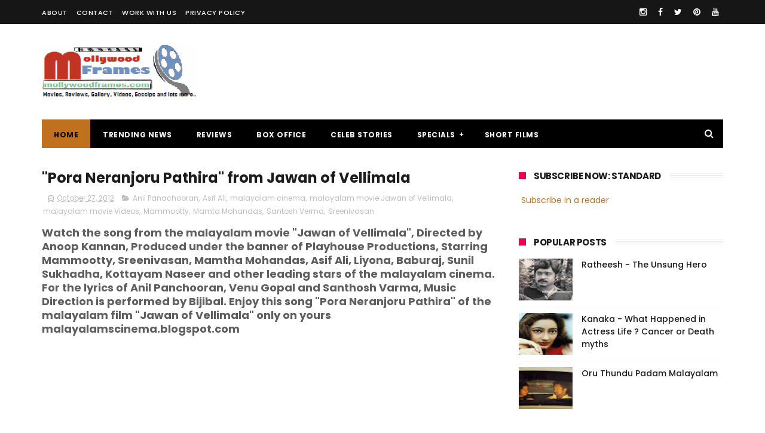

--- FILE ---
content_type: text/html; charset=utf-8
request_url: https://www.google.com/recaptcha/api2/aframe
body_size: 267
content:
<!DOCTYPE HTML><html><head><meta http-equiv="content-type" content="text/html; charset=UTF-8"></head><body><script nonce="mPuF0E1Mer8Q_d0DpWH5-Q">/** Anti-fraud and anti-abuse applications only. See google.com/recaptcha */ try{var clients={'sodar':'https://pagead2.googlesyndication.com/pagead/sodar?'};window.addEventListener("message",function(a){try{if(a.source===window.parent){var b=JSON.parse(a.data);var c=clients[b['id']];if(c){var d=document.createElement('img');d.src=c+b['params']+'&rc='+(localStorage.getItem("rc::a")?sessionStorage.getItem("rc::b"):"");window.document.body.appendChild(d);sessionStorage.setItem("rc::e",parseInt(sessionStorage.getItem("rc::e")||0)+1);localStorage.setItem("rc::h",'1769263430992');}}}catch(b){}});window.parent.postMessage("_grecaptcha_ready", "*");}catch(b){}</script></body></html>

--- FILE ---
content_type: text/javascript; charset=UTF-8
request_url: https://www.mollywoodframes.com/feeds/posts/default/-/Sreenivasan?alt=json-in-script&max-results=3&callback=jQuery1110017684746322392697_1769263427002&_=1769263427003
body_size: 12604
content:
// API callback
jQuery1110017684746322392697_1769263427002({"version":"1.0","encoding":"UTF-8","feed":{"xmlns":"http://www.w3.org/2005/Atom","xmlns$openSearch":"http://a9.com/-/spec/opensearchrss/1.0/","xmlns$blogger":"http://schemas.google.com/blogger/2008","xmlns$georss":"http://www.georss.org/georss","xmlns$gd":"http://schemas.google.com/g/2005","xmlns$thr":"http://purl.org/syndication/thread/1.0","id":{"$t":"tag:blogger.com,1999:blog-1426960772759079231"},"updated":{"$t":"2026-01-02T08:18:40.582+05:30"},"category":[{"term":"malayalam cinema"},{"term":"malayalam movie Videos"},{"term":"malayalam films"},{"term":"malayalam film news"},{"term":"malayalam movie"},{"term":"malayalam movie stills"},{"term":"Mohanlal"},{"term":"Mammootty"},{"term":"Prithviraj"},{"term":"Jayasurya"},{"term":"Asif Ali"},{"term":"Dileep"},{"term":"Indrajith"},{"term":"Jagathy Sreekumar"},{"term":"Nadumudi Venu"},{"term":"Kunchacko Boban"},{"term":"Lal"},{"term":"Jayaram"},{"term":"Biju Menon"},{"term":"Salim Kumar"},{"term":"Nivin Pauly"},{"term":"Anoop Menon"},{"term":"malayalam cinema blogs"},{"term":"Mukesh"},{"term":"Sreenivasan"},{"term":"Suraaj Venjharamood"},{"term":"Fahadh Faasil"},{"term":"rafeeq Ahmed"},{"term":"Shweta Menon"},{"term":"Manoj K. Jayan"},{"term":"Thilakan"},{"term":"Ramya Nambeeshan"},{"term":"Lena"},{"term":"Baburaj"},{"term":"Dulquer Salmaan"},{"term":"Siddique"},{"term":"Kalabhavan Mani"},{"term":"Innocent"},{"term":"Meghna Raj"},{"term":"KPAC Lalitha"},{"term":"Mamta Mohandas"},{"term":"Tiny Tom"},{"term":"Vineeth Sreenivasan"},{"term":"Vijay Raghavan"},{"term":"Ann Augustine"},{"term":"Kavya Madhavan"},{"term":"Lal jose"},{"term":"Lalu Alex"},{"term":"rima kallingal"},{"term":"Bhavana"},{"term":"Samvrutha Sunil"},{"term":"Ananya"},{"term":"Maniyan Pilla Raju"},{"term":"Fahad Fazil"},{"term":"Aashiq Abu"},{"term":"Sai Kumar"},{"term":"Unni Mukundan"},{"term":"Padmapriya"},{"term":"Reema Kallingal"},{"term":"Manikyam Maithali"},{"term":"Suresh Gopi"},{"term":"Gopi Sundar"},{"term":"Nithya Menen"},{"term":"Ranjith"},{"term":"Ashokan"},{"term":"Sukumari"},{"term":"Bhama"},{"term":"Jagadeesh"},{"term":"Kaithapram"},{"term":"Malayalam memories"},{"term":"M.Jayachandran"},{"term":"Vayalar Sarath Chandra Verma"},{"term":"Aparna Nair"},{"term":"Mamukoya"},{"term":"Priyadarshan"},{"term":"malayalam cinema blogspot"},{"term":"Indranse"},{"term":"Sathyan Anthikad"},{"term":"Meera Nandan"},{"term":"Nishaan"},{"term":"Santosh Verma"},{"term":"Narain"},{"term":"Amal Neerad"},{"term":"Madhu"},{"term":"Anup Chandran"},{"term":"Janardhanan"},{"term":"Lakshmi Rai"},{"term":"Malayalam nostalgic"},{"term":"Sarayu"},{"term":"Joshy"},{"term":"Malayalam Actor"},{"term":"K.J.Yesudas"},{"term":"Kaniha"},{"term":"Meera jasmine"},{"term":"Saiju Kurup"},{"term":"Sibi Malayil"},{"term":"Amala Paul"},{"term":"Deepak Dev"},{"term":"Mammookka"},{"term":"Manju Warrier"},{"term":"Murali Gopi"},{"term":"Ratheesh Vegha"},{"term":"Thalaivasal Vijay"},{"term":"Director Kamal"},{"term":"Roma Asrani"},{"term":"Vidyasagar"},{"term":"M.G.Sreekumar"},{"term":"Kailash"},{"term":"M.Padmakumar"},{"term":"Sreejith"},{"term":"Suresh Krishna"},{"term":"V.K.Prakash"},{"term":"malayalam cinema blog"},{"term":"Anil Panachooran"},{"term":"Guinness Pakru"},{"term":"Rejith Menon"},{"term":"Urvashi"},{"term":"Irshaad"},{"term":"Major Ravi"},{"term":"Shashi Kallinga"},{"term":"Sunny Wayne"},{"term":"B.Unnikrishanan"},{"term":"Roshan Andrews"},{"term":"Shaji Kailas"},{"term":"Shyama Prasad"},{"term":"Archana kavi"},{"term":"Arun Kumar"},{"term":"Madhupal"},{"term":"Rohini"},{"term":"Sanusha"},{"term":"Shami Tilakan"},{"term":"Sudheesh"},{"term":"malayalam movie Thattathin Marayathu"},{"term":"Alphonse"},{"term":"Engendiyoor Chandrashekharan"},{"term":"Nazriya Nazim"},{"term":"O.N.V.Kurup"},{"term":"Prakash Barey"},{"term":"Prem Nazir"},{"term":"Shankar"},{"term":"Siddharth Bharathan"},{"term":"T.G.Ravi"},{"term":"T.K.Rajeev"},{"term":"Vineet"},{"term":"lakshmi Gopalswamy"},{"term":"Kochi"},{"term":"Mohan Sitara"},{"term":"Vinayan"},{"term":"box office"},{"term":"kalpana"},{"term":"Babu Janardhanan"},{"term":"East Coast Vijayan"},{"term":"Manikuttan"},{"term":"Milan jaleel"},{"term":"Saji Surendran"},{"term":"Benny P.Nayarambalam"},{"term":"Jassie Gift"},{"term":"Kavalam Narayana Panicker"},{"term":"Nadiyamoyuthu"},{"term":"Sreejith Ravi"},{"term":"Blessy"},{"term":"Honey Rose"},{"term":"Lijo Jose Pellissery"},{"term":"Sandhya"},{"term":"Vaisakh"},{"term":"Vinu Mohan"},{"term":"oussepachchan"},{"term":"Aji John"},{"term":"Balachandra Menon"},{"term":"Lakshmi Sharma"},{"term":"Menaka"},{"term":"Sharnya Mohan"},{"term":"Sheela"},{"term":"malayalam director Shafi"},{"term":"malayalam movie trailer"},{"term":"rajasenan"},{"term":"Anwar Rasheed"},{"term":"Director Siddique"},{"term":"Gireesh Puthencherry"},{"term":"Maqbool Salmaan"},{"term":"Poonam Bajwa"},{"term":"Priyamani"},{"term":"Rajeev Pillai"},{"term":"Revathi"},{"term":"Sathyan"},{"term":"malayalam movie Ordinary"},{"term":"sarath kumar"},{"term":"Amma Association"},{"term":"Hariharan"},{"term":"Nishant Sagar"},{"term":"Pashupathy"},{"term":"Vijay Yesudas"},{"term":"kerala State Award"},{"term":"zareena wahab"},{"term":"Jayaraj"},{"term":"Mamas"},{"term":"Mitra Kurien"},{"term":"Rajeev Allunkal"},{"term":"Shaji N.Karun"},{"term":"Shobhana"},{"term":"Sivaji Guruvayoor"},{"term":"Udayakrishana and Sibi K.Thomas"},{"term":"malayalam movie Casanova"},{"term":"Johny Antony"},{"term":"M.A.Nishaad"},{"term":"Martin Prakat"},{"term":"Rahul Raj"},{"term":"Ranjith Sankar"},{"term":"Sadikh"},{"term":"Santosh Sivan"},{"term":"Suresh kumar"},{"term":"kaviyoor Ponamma"},{"term":"malayalam movie Bachelor Party"},{"term":"malayalam movie Second Show"},{"term":"malayalam movie Traffic"},{"term":"malayalam movie Urumi"},{"term":"Anupam Kher"},{"term":"Director Bharathan"},{"term":"Gopika"},{"term":"IFFK"},{"term":"Najim Arshad"},{"term":"Ranjini Haridas"},{"term":"Riyaz Khan"},{"term":"S.N.Swamy"},{"term":"Sameer Thahir"},{"term":"Shamna Kasim"},{"term":"Shobha Mohan"},{"term":"Sona Nair"},{"term":"Vidya Balan"},{"term":"malayalam movie 22 Female Kottayam"},{"term":"malayalam movie Adaaminte Makan Abu"},{"term":"malayalam movie Celluloid"},{"term":"malayalam movie Diamond Necklace"},{"term":"malayalam movie Grandmaster"},{"term":"malayalam movie Left Right Left"},{"term":"malayalam movie Nidra"},{"term":"Drishyam malayalam movie"},{"term":"Gangster Malayalam movie"},{"term":"Geethanjali malayalam movie"},{"term":"Illayaraja"},{"term":"K.B.Madhu"},{"term":"Lenin Rajendran"},{"term":"M.Ranjith"},{"term":"Ohm Shanthi Oshaana Malayalam movie"},{"term":"Piaa"},{"term":"Rafi Mecartin"},{"term":"Raveendran Mash"},{"term":"Renji Panicker"},{"term":"malayalam movie Annayum Rasoolum"},{"term":"malayalam movie Da Thadiya"},{"term":"malayalam movie Husbands in Goa"},{"term":"malayalam movie Janapriyan"},{"term":"malayalam movie Jawan of Vellimala"},{"term":"malayalam movie Mayamohini"},{"term":"malayalam movie Mr.Fraud"},{"term":"malayalam movie Mumbai Police"},{"term":"malayalam movie No.66 Madhura Bus"},{"term":"malayalam movie Orkut Oru Ormakoot"},{"term":"malayalam movie Peruchazhi"},{"term":"malayalam movie Punyalan Agarbattis"},{"term":"malayalam movie Spanish Masala"},{"term":"malayalam movie Spirit"},{"term":"malayalam movie Usthad Hotel"},{"term":"A.k.Lohitadas"},{"term":"Ezhu Sundara Raathrikal malayalam movie"},{"term":"J.C.Daniel"},{"term":"M.T.Vasudevan Nair"},{"term":"Mala Arvindan"},{"term":"Mejho Joseph"},{"term":"Rajesh Pillai"},{"term":"Salt N Pepper"},{"term":"Sambath"},{"term":"Shahabaz Aman"},{"term":"Shreya saran"},{"term":"Sreekumaran Thambi"},{"term":"malayalam actor Rehaman"},{"term":"malayalam movie Anchu Sundarikal"},{"term":"malayalam movie Chappa Kurishu"},{"term":"malayalam movie China Town"},{"term":"malayalam movie Ee Adutha Kalathu"},{"term":"malayalam movie Honeybee"},{"term":"malayalam movie Karmayogi"},{"term":"malayalam movie Mullamottum Munthiricharum"},{"term":"malayalam movie Poppins"},{"term":"malayalam movie Rathinirvedam"},{"term":"malayalam movie Shutter"},{"term":"malayalam movie Trivandrum Lodge"},{"term":"Akhila Shashidharan"},{"term":"Cochin Haneefa"},{"term":"Director Fazil"},{"term":"Happy Journey Malayalam movie"},{"term":"Lissy Priyadarshan"},{"term":"Nitya Menon"},{"term":"P.Sukumar"},{"term":"Priyanandan"},{"term":"Priyanka"},{"term":"Resul pookutty"},{"term":"Shaji Kailaas"},{"term":"Shari"},{"term":"Shibu Chakaravarthy"},{"term":"Songs of Traffic"},{"term":"Stills of Traffic"},{"term":"V.M.Vinu."},{"term":"malayalam actress Jyothirmayi"},{"term":"malayalam movie 1983"},{"term":"malayalam movie ABCD-American Born Confused Desi"},{"term":"malayalam movie Aaru Sundarimarude Katha"},{"term":"malayalam movie Amen"},{"term":"malayalam movie Asuravithu"},{"term":"malayalam movie Ayalum Njanum Thammil"},{"term":"malayalam movie Beautiful"},{"term":"malayalam movie Bhoopadathil Illatha Oridam"},{"term":"malayalam movie Buddy"},{"term":"malayalam movie Chattakkari"},{"term":"malayalam movie Cinema Company"},{"term":"malayalam movie City Of God"},{"term":"malayalam movie Hotel California"},{"term":"malayalam movie I Love Me"},{"term":"malayalam movie Immanuel"},{"term":"malayalam movie Indian Rupee"},{"term":"malayalam movie Ivan Megharoopan"},{"term":"malayalam movie Kammath and Kammath"},{"term":"malayalam movie Kunjaliyan"},{"term":"malayalam movie Ladies and Gentleman"},{"term":"malayalam movie Mallu Singh"},{"term":"malayalam movie Manjadikuru"},{"term":"malayalam movie Masters"},{"term":"malayalam movie Molly Aunty Rocks"},{"term":"malayalam movie Mullassery Madhavankutty Nemam P.O."},{"term":"malayalam movie My Boss"},{"term":"malayalam movie Naughty Professor"},{"term":"malayalam movie Nayika"},{"term":"malayalam movie Neram"},{"term":"malayalam movie Njanum Ente Familyum"},{"term":"malayalam movie Pathiramanal"},{"term":"malayalam movie Pranayam"},{"term":"malayalam movie Puthiya Theerangal"},{"term":"malayalam movie Raghuvinte Swantham Rasiya"},{"term":"malayalam movie Salala Mobiles"},{"term":"malayalam movie Salt and Pepper"},{"term":"malayalam movie Sound Thoma"},{"term":"malayalam movie Swapaanam"},{"term":"malayalam movie Teja Bhai and Family"},{"term":"malayalam movie Thira"},{"term":"malayalam movie Thiruvambadi Thampan"},{"term":"malayalam movie Up and Down - Mukalil Oralundu"},{"term":"malayalam movie Velaripravinte Changathi"},{"term":"malayalam movie Venicile Vyapari"},{"term":"7TH Day Malayalam movie"},{"term":"Amitabh Bachchan"},{"term":"Apothecary Malayalam movie"},{"term":"Bangalore Days Malayalam movie"},{"term":"K.S.Sethumadhavan"},{"term":"Kamal Haasan"},{"term":"London Bridge Malayalam movie"},{"term":"Manglish Malayalam movie"},{"term":"Mannar Mathai Speaking 2 malayalam movie"},{"term":"Padmarajan"},{"term":"Prakash Raj"},{"term":"Prithviraj and Mamta Mohandas"},{"term":"Prithviraj on Twitter"},{"term":"Rahman"},{"term":"Ring Master Malayalam movie"},{"term":"Roopa Manjari"},{"term":"Shafna"},{"term":"Sphadikam George"},{"term":"The king and Commissioner"},{"term":"Venu Nagavelli"},{"term":"Vinaya Prasad"},{"term":"Vishnu Raghav"},{"term":"malayalam movie 3 Dots"},{"term":"malayalam movie 72 Model"},{"term":"malayalam movie Aakashathinte Niram"},{"term":"malayalam movie Annum Innum Ennum"},{"term":"malayalam movie Arabiyum Ottakavum P.Madhavan Nairum"},{"term":"malayalam movie Bharya Athra Pora"},{"term":"malayalam movie Chettayees"},{"term":"malayalam movie Doctor Love"},{"term":"malayalam movie Dracula 2012"},{"term":"malayalam movie Face to Face"},{"term":"malayalam movie Friday"},{"term":"malayalam movie Hero"},{"term":"malayalam movie Karyasthan"},{"term":"malayalam movie Kili Poyi"},{"term":"malayalam movie Lucky Star"},{"term":"malayalam movie Manikyakkallu"},{"term":"malayalam movie Money Back Policy"},{"term":"malayalam movie Namukku Parkkan"},{"term":"malayalam movie Natholi Oru Cheriya Meen Alla"},{"term":"malayalam movie Neelakasham Pacha Kadal Chuvanna Bhoomi"},{"term":"malayalam movie Orissa"},{"term":"malayalam movie Padmashree Bharath Doctor Saroj Kumar"},{"term":"malayalam movie Praise The Lord"},{"term":"malayalam movie Run Baby Run"},{"term":"malayalam movie Simhasanam"},{"term":"malayalam movie Swapna Sanchari"},{"term":"malayalam movie The Train"},{"term":"malayalam movie Unnam"},{"term":"malayalam movie Vedivazhipadu"},{"term":"malayalam movie Veeraputhran"},{"term":"sharda"},{"term":"Adoor Bhasi"},{"term":"Avatharam Malayalam movie"},{"term":"Hi I'm Tony Malayalam movie"},{"term":"Navya Nair"},{"term":"Parvathi Omnakuttan"},{"term":"Pigmaan"},{"term":"Playhouse Pictures."},{"term":"Rahul Madhav"},{"term":"Rajesh Amanakara"},{"term":"Samudrakanni"},{"term":"Seema"},{"term":"Sonal Devaraj"},{"term":"Thrissur"},{"term":"Vani Vishwanath"},{"term":"Vinayakan"},{"term":"malayalam movie 101 Weddings"},{"term":"malayalam movie Ardhanaari"},{"term":"malayalam movie Arjunan Sakshi"},{"term":"malayalam movie Balyakalasakhi"},{"term":"malayalam movie Bavuttiyude Namathil"},{"term":"malayalam movie Best Actor"},{"term":"malayalam movie Bombay March 12"},{"term":"malayalam movie Breaking News Live"},{"term":"malayalam movie Chapters"},{"term":"malayalam movie Christian Brothers"},{"term":"malayalam movie Cowboy"},{"term":"malayalam movie David and Goliath"},{"term":"malayalam movie Doubles"},{"term":"malayalam movie English"},{"term":"malayalam movie Escape from Uganda"},{"term":"malayalam movie Fathers Day"},{"term":"malayalam movie Idiots"},{"term":"malayalam movie Innanu Aa Kalyanam"},{"term":"malayalam movie Karmayodha"},{"term":"malayalam movie Lisammayude Veedu"},{"term":"malayalam movie MLA Mani"},{"term":"malayalam movie Matinee"},{"term":"malayalam movie Paisa Paisa"},{"term":"malayalam movie Pakida"},{"term":"malayalam movie Parudeesa"},{"term":"malayalam movie Pullipulikalum Aattinkuttiyum"},{"term":"malayalam movie Rebecca Uthup Kizhakemala"},{"term":"malayalam movie Red Wine"},{"term":"malayalam movie Sandwich"},{"term":"malayalam movie Seniors"},{"term":"malayalam movie Sevens"},{"term":"malayalam movie Snehaveedu"},{"term":"malayalam movie Thalsamayam Oru Penkutty"},{"term":"malayalam movie Thappana"},{"term":"malayalam movie Uppukandam Brothers - Back In Action"},{"term":"malayalam movie Violin"},{"term":"Adoor Gopalakrishanan"},{"term":"Chemmeen"},{"term":"Iyobinte Pusthakam Malayalam movie"},{"term":"Jayan"},{"term":"Jose Prakash"},{"term":"Kerala Sangeetha Nataka Academy"},{"term":"Kottarakara Sreedharan Nair"},{"term":"Machan Varghese"},{"term":"Madhu Kaithapram"},{"term":"Mammootty and Mohanlal"},{"term":"Masala Republic malayalam movie"},{"term":"Navodaya Appachan"},{"term":"Polytechnic Malayalam movie"},{"term":"Prabhu"},{"term":"Prithviraj."},{"term":"Ragini Dwivedi"},{"term":"Raima Sen"},{"term":"Rajamani."},{"term":"Richa Panai"},{"term":"Saju Kodiyan"},{"term":"Sameera Sanish"},{"term":"Shweta Mohan"},{"term":"Sidharth"},{"term":"Songs of Casanova"},{"term":"Sreejith Paleri"},{"term":"Srikanth"},{"term":"Stills of Casanova"},{"term":"Tapasi"},{"term":"Varsham Malayalam movie"},{"term":"Vinay Fort"},{"term":"malayalam movie 10:30 AM Local Call"},{"term":"malayalam movie 916"},{"term":"malayalam movie Abhiyum Njanum"},{"term":"malayalam movie Akam"},{"term":"malayalam movie Arike"},{"term":"malayalam movie August 15"},{"term":"malayalam movie August Club"},{"term":"malayalam movie Banking Hours"},{"term":"malayalam movie Chewing Gum"},{"term":"malayalam movie Cobra"},{"term":"malayalam movie Edavapathi"},{"term":"malayalam movie Ettekaal Second"},{"term":"malayalam movie Gaddama"},{"term":"malayalam movie How Old Are You"},{"term":"malayalam movie Idukki Gold"},{"term":"malayalam movie Isaac Newton son of Philipose"},{"term":"malayalam movie Ithra Mathram"},{"term":"malayalam movie Josettante Hero"},{"term":"malayalam movie Kayam"},{"term":"malayalam movie Kudumbasree Travels"},{"term":"malayalam movie Kuttiyum Kolum"},{"term":"malayalam movie Mad Dad"},{"term":"malayalam movie Madhirasi"},{"term":"malayalam movie Maharaja Talkies"},{"term":"malayalam movie Makeup Man"},{"term":"malayalam movie Manushya Mrugam"},{"term":"malayalam movie Marrykundoru Kunjhaadu"},{"term":"malayalam movie Memories"},{"term":"malayalam movie Mohabbath"},{"term":"malayalam movie Mr.Marumakan"},{"term":"malayalam movie Nadodimannan"},{"term":"malayalam movie Navagatharkku Swagatham"},{"term":"malayalam movie Nee Ko Njaa Cha (Ninnem Kollum Njaanum Chaavum)"},{"term":"malayalam movie Orma Mathram"},{"term":"malayalam movie Outsider"},{"term":"malayalam movie Ozhimuri"},{"term":"malayalam movie Philips and The Monkey Pen"},{"term":"malayalam movie Romans"},{"term":"malayalam movie Shankaranum Mohananum"},{"term":"malayalam movie Thank You"},{"term":"malayalam movie The Last Supper"},{"term":"malayalam movie Theevram"},{"term":"malayalam movie Three Kings"},{"term":"malayalam movie Tournament"},{"term":"malayalam movie Tournament - Play and Replay"},{"term":"malayalam movie Ulakam Chuttum Valiban"},{"term":"malayalam movie Vadamalli"},{"term":"malayalam movie Vadhyar"},{"term":"sharada"},{"term":"songs of Best Actor"},{"term":"Bharath Gopi"},{"term":"Bharathan - Padmarajan."},{"term":"Ennu Ninte Moideen malayalam movie"},{"term":"I.V.Sasi"},{"term":"K.G.George"},{"term":"Kadhaveedu malayalam movie"},{"term":"Kanaka"},{"term":"Kunchako"},{"term":"Mallika Sukumaran"},{"term":"Manoj K. Jayan."},{"term":"Mosayile Kuthira Meenukal malayalam movie"},{"term":"Murali"},{"term":"Njan Malayalam movie"},{"term":"Prabhu deva"},{"term":"Pramod Pappan"},{"term":"Prithviraj Married"},{"term":"Prithviraj in Naaduvazhikal."},{"term":"Rajesh Pilla"},{"term":"Renjith"},{"term":"Script Writer"},{"term":"Songs of Arjunan Sakshi"},{"term":"Songs of Marrykundoru Kunjhaadu"},{"term":"Soundarya Rajnikanth"},{"term":"Stills of Best Actor"},{"term":"Stills of Gaddama"},{"term":"Stills of Pranayam"},{"term":"Stills of Urumi"},{"term":"T.A.Razhakh"},{"term":"T.V.Chandran"},{"term":"Tamil Actor Vikram"},{"term":"Thikurshi Sukumaran Nair"},{"term":"Urmilla Unni"},{"term":"malayalam movie Aazha Kadal"},{"term":"malayalam movie Bhakthi Prasthanam God For Sale"},{"term":"malayalam movie Cocktail"},{"term":"malayalam movie Doctor Innocent Aanu"},{"term":"malayalam movie Entry"},{"term":"malayalam movie Grihanathan"},{"term":"malayalam movie Housefull"},{"term":"malayalam movie Ithu Nammude Katha"},{"term":"malayalam movie KQ"},{"term":"malayalam movie Kadal Kadannu Oru Maathukutty"},{"term":"malayalam movie Kalimannu"},{"term":"malayalam movie Lucky Jokers"},{"term":"malayalam movie Manthrikan"},{"term":"malayalam movie Melvilasam"},{"term":"malayalam movie My Fan Ramu"},{"term":"malayalam movie Nadakame Ullakam"},{"term":"malayalam movie Nadan"},{"term":"malayalam movie Oru Yathrayil"},{"term":"malayalam movie Pachuvum Kovalanum"},{"term":"malayalam movie Payyans"},{"term":"malayalam movie Radio"},{"term":"malayalam movie SIM (Sorry I am Mad)"},{"term":"malayalam movie Salaam Kashmir"},{"term":"malayalam movie Scene Onnu Nammude Veedu"},{"term":"malayalam movie The Reporter"},{"term":"malayalam movie VIkramadithyan"},{"term":"malayalam movie Veettilekkulla Vazhi"},{"term":"malayalam movie Zachariyayude Garbhinikal"},{"term":"malayalam short films"},{"term":"Dakshnamurthi Swamy"},{"term":"Mammootty in Best Actor"},{"term":"Manisha Koirala"},{"term":"Manjari"},{"term":"Meena"},{"term":"Meera Vasudev"},{"term":"Narayanan Kutty"},{"term":"Neelathamara"},{"term":"P.Bhaskaran"},{"term":"P.J.Antony"},{"term":"P.Jayachandran"},{"term":"Picket-43 Malayalam movie"},{"term":"Ponamma Babu"},{"term":"Pranav Mohanlal"},{"term":"Premam Malayalam movie"},{"term":"Rajan P.Dev"},{"term":"Rajnikanth"},{"term":"Sandhya Mohan"},{"term":"Shruthi Lakshmi"},{"term":"Songs of College Days"},{"term":"Songs of Gaddama"},{"term":"Songs of Oru Small Family"},{"term":"Songs of Tournament - Play and Replay"},{"term":"Sreenivasan."},{"term":"Stills of 4 Friends"},{"term":"Stills of China Town"},{"term":"Stills of Karyasthan"},{"term":"Stills of Kayam"},{"term":"Stills of Lavender"},{"term":"Stills of Marrykundoru Kunjhaadu"},{"term":"Stills of Orkut Oru Ormakoot"},{"term":"Stills of Oru Small Family"},{"term":"Stills of Race"},{"term":"Sukumar Azhikode"},{"term":"Tabu"},{"term":"Thakazhi Shiva Shankara Pillai"},{"term":"The Dolphins Malayalam movie"},{"term":"Thomson"},{"term":"Uppukandam Brothers"},{"term":"Vayalar Rama Verma"},{"term":"Viji Tampy"},{"term":"Vimala Raman"},{"term":"malayalam movie 100 Degree Celsius"},{"term":"malayalam movie 4 Friends"},{"term":"malayalam movie Bangkok Summer"},{"term":"malayalam movie Best Of Luck"},{"term":"malayalam movie Bhaktha Janangalude Sradhakku"},{"term":"malayalam movie Cherukanum Pennum"},{"term":"malayalam movie College Days"},{"term":"malayalam movie Elsamma Enaankutty"},{"term":"malayalam movie Ezham Suryan"},{"term":"malayalam movie Filmstar"},{"term":"malayalam movie Four Friends"},{"term":"malayalam movie Kaashh"},{"term":"malayalam movie Kadal Kadannu Oru Mathukutty"},{"term":"malayalam movie Kandahar"},{"term":"malayalam movie Killadi Raman"},{"term":"malayalam movie Kunjananthante Kada"},{"term":"malayalam movie Lavender"},{"term":"malayalam movie Lokpal"},{"term":"malayalam movie Oru Small Family"},{"term":"malayalam movie Palerimanikyam"},{"term":"malayalam movie Perinoru Makan"},{"term":"malayalam movie Priyapetta Naatukare"},{"term":"malayalam movie Pushpaka Vimanam"},{"term":"malayalam movie Puthumukhangal"},{"term":"malayalam movie Race"},{"term":"malayalam movie Rasputin"},{"term":"malayalam movie Shikkar"},{"term":"malayalam movie The Thriller"},{"term":"malayalam movie Veendum Kannur"},{"term":"malayalam movie Yodha"},{"term":"marykundoru kunjadu"},{"term":"songs of Karyasthan"},{"term":"Edison Photos malayalam movie"},{"term":"K.P.Ummar"},{"term":"M.G.Radhakrishanan"},{"term":"Malayalam Movie Not Out"},{"term":"Mani Ratnam"},{"term":"Mohan Sharma"},{"term":"Mohanlal in Hindi Movie"},{"term":"Mohini"},{"term":"Muktha"},{"term":"Notebook"},{"term":"Oru CBI Diary Kuripu"},{"term":"Pattam Pole malayalam movie"},{"term":"Penn Pattanam"},{"term":"Photoshoot of Vikram."},{"term":"Posters of Traffic"},{"term":"Priyalal"},{"term":"Promo of The Thriller"},{"term":"Punapara Prashant"},{"term":"Radhakrishanan Mangalath"},{"term":"Rambha"},{"term":"Ramu Karyat"},{"term":"Ravanan"},{"term":"Sajan Madhav"},{"term":"Shalini"},{"term":"Shankar Mahadevan"},{"term":"Shruti Ramakrishnan"},{"term":"Shyam Dharman"},{"term":"Sindhuraj."},{"term":"Songs of Anwar"},{"term":"Songs of Best Of Luck"},{"term":"Songs of Collector"},{"term":"Songs of Kandahar"},{"term":"Songs of Kayam"},{"term":"Songs of Lavender"},{"term":"Songs of London Dreams"},{"term":"Songs of Makeup Man"},{"term":"Songs of Manushya Mrugam"},{"term":"Songs of Mohabath"},{"term":"Songs of Not Out"},{"term":"Songs of Oridathoru Postman"},{"term":"Songs of Orkut Oru Ormakoot"},{"term":"Songs of Pranayam"},{"term":"Songs of Sahasram"},{"term":"Songs of Salt and Pepper"},{"term":"Songs of Vaiduryam"},{"term":"Soundarya Weds Ashwin"},{"term":"Sreevidya"},{"term":"Stephen Devassy"},{"term":"Stills of Arjunan Sakshi"},{"term":"Stills of Best Of Luck"},{"term":"Stills of City of God"},{"term":"Stills of Collector"},{"term":"Stills of College Days"},{"term":"Stills of Doubles"},{"term":"Stills of Gramam"},{"term":"Stills of Kandahar"},{"term":"Stills of London Dreams"},{"term":"Stills of Makeup Man"},{"term":"Stills of Mohabath"},{"term":"Stills of Oridathoru Postman"},{"term":"Stills of Sahasram"},{"term":"Stills of Salt and Pepper"},{"term":"Stills of Seniors"},{"term":"Stills of Vaiduryam"},{"term":"Sujatha"},{"term":"Sunitha Production"},{"term":"Superstar Rajnikant"},{"term":"T.A.Shaheed"},{"term":"T.S.Suresh Babu"},{"term":"Tamil Movie Enthiran"},{"term":"Tamil Songs"},{"term":"Thulasidas"},{"term":"Udaya studio"},{"term":"Vaikom Muhammed Basheer"},{"term":"Vidya Unni"},{"term":"Vikram"},{"term":"malayalam movie 1 By Two"},{"term":"malayalam movie 101 Urupikka"},{"term":"malayalam movie 6-B Paradise"},{"term":"malayalam movie Again Kasargod Kadarbhai"},{"term":"malayalam movie Antichrist"},{"term":"malayalam movie Anwar"},{"term":"malayalam movie Arikil Oraal"},{"term":"malayalam movie Atmakatha"},{"term":"malayalam movie Black Coffee"},{"term":"malayalam movie Chemeen"},{"term":"malayalam movie Collector"},{"term":"malayalam movie D Company"},{"term":"malayalam movie Disco"},{"term":"malayalam movie Female Unnikrishnan"},{"term":"malayalam movie Film Festival"},{"term":"malayalam movie Gamer"},{"term":"malayalam movie Gramam"},{"term":"malayalam movie Kadhayile Nayika"},{"term":"malayalam movie Koothara"},{"term":"malayalam movie Kuttybhutham"},{"term":"malayalam movie London Dreams"},{"term":"malayalam movie Makramanju"},{"term":"malayalam movie Mazhavillinnatamvare"},{"term":"malayalam movie Mohabath"},{"term":"malayalam movie Monayi Angane Aanayi"},{"term":"malayalam movie Motorcycle Diaries"},{"term":"malayalam movie Naaduvaazhikal"},{"term":"malayalam movie Natakame Ulakam"},{"term":"malayalam movie Njan Sanchari"},{"term":"malayalam movie Oridathoru Postman"},{"term":"malayalam movie Otta Oruthiyum Shariyalla"},{"term":"malayalam movie Payans"},{"term":"malayalam movie Pottas Bomb"},{"term":"malayalam movie Sahasram"},{"term":"malayalam movie Streetlight"},{"term":"malayalam movie Sudhi Valmeekam"},{"term":"malayalam movie Talsamayam Oru Pennkutty"},{"term":"malayalam movie Thalapaavu"},{"term":"malayalam movie The Metro"},{"term":"malayalam movie Track"},{"term":"malayalam movie Uppukandam Brothers - 2"},{"term":"malayalam movie Vaiduryam"},{"term":"malayalam movie Venalinte Kalaneekkangal"},{"term":"malayalam movie Weeping Boy"},{"term":"malayalam movie Yakshi Faithfully Yours"},{"term":"malayalam movie Yakshiyum Njanum"},{"term":"payyans songs"},{"term":"songs of cocktail"},{"term":"stills of Tournament - Play and Replay"},{"term":"stills of cocktail"},{"term":"wedding stills of Shweta Menon"},{"term":"Alummoodan"},{"term":"Balyakalasakhi"},{"term":"Birthday"},{"term":"Bobby Kottarakkara"},{"term":"Drishyam"},{"term":"Ee Thirakkinidayil"},{"term":"Gireesh Puthenchery"},{"term":"In the Silver Light Malayalam movie"},{"term":"Ithu Thaanda Police Malayalam movie"},{"term":"Kappa Pappadam malayalam movie"},{"term":"Malayalam actor Ratheesh"},{"term":"Malayalee Look of Vikram"},{"term":"Malvika Productions"},{"term":"Mammooka in Best Of luck"},{"term":"Manikuttan and Mukesh."},{"term":"Manoj and Vinod"},{"term":"Meesha Madhavan"},{"term":"Mohan Raghavan."},{"term":"Mujeeb Edvana"},{"term":"Mukta"},{"term":"Mummy and Me"},{"term":"Munna"},{"term":"N F Varghese"},{"term":"Naaduvazhikal"},{"term":"Nadesh Shankar"},{"term":"Nakshtra"},{"term":"Navya Nair's baby Photos"},{"term":"Nimisha"},{"term":"Njan Sanchari songs"},{"term":"Oduveel Unnikrishnan"},{"term":"Oppana Malayalam movie"},{"term":"Oridathoru Postman"},{"term":"PJ Antony"},{"term":"Paravoor Bharathan"},{"term":"Parvathi Melton"},{"term":"Penpattanam"},{"term":"Perariyathavar"},{"term":"Photos of Reema Kallingal"},{"term":"Pillakandi Films International"},{"term":"Pranchiyetan and the saints"},{"term":"Pranchiyettan and The Saint"},{"term":"Pranyam"},{"term":"Prasad Valacheril"},{"term":"Priyadarshan."},{"term":"Priyappetta Nattukare"},{"term":"Promo of Four Friends"},{"term":"Promo of Oridathoru Postman"},{"term":"Raghupathi"},{"term":"Rahul"},{"term":"Rajamanikyam"},{"term":"Rajesh Kanakarra"},{"term":"Raju Ambaran"},{"term":"Rajukrishna"},{"term":"Renjith Menon"},{"term":"Rithu."},{"term":"S.Chandrakumar"},{"term":"S.P.Venkatesh"},{"term":"Sagar alias Jacky"},{"term":"Sajeevan"},{"term":"Sakudumbam Shyamla"},{"term":"Sakudumbam Shyamla Promo"},{"term":"Sameera Reddy"},{"term":"Samyukta Verma"},{"term":"Sapnom Ki Rani Malayalam movie"},{"term":"Serial Actor"},{"term":"Shamir Tandon"},{"term":"Sheela Kaul"},{"term":"Sheelamma"},{"term":"Shrikutty"},{"term":"Shriraman"},{"term":"Shyam Dutt"},{"term":"Songs of Anan Thambi"},{"term":"Songs of August 15"},{"term":"Songs of Bangkok Summer"},{"term":"Songs of Bombay March 12"},{"term":"Songs of Chattambi kalyani"},{"term":"Songs of China Town"},{"term":"Songs of City of God"},{"term":"Songs of Cleopatra"},{"term":"Songs of Doubles"},{"term":"Songs of Female Unnikrishnan"},{"term":"Songs of Filmstar"},{"term":"Songs of Gramam"},{"term":"Songs of Ivan Megharoopan"},{"term":"Songs of Karmayogi"},{"term":"Songs of Killukam"},{"term":"Songs of Kuttukar"},{"term":"Songs of Maharaja Talkies"},{"term":"Songs of Nadakame Ullakam"},{"term":"Songs of Orkut Oru Ormakutt"},{"term":"Songs of Orma Mathram"},{"term":"Songs of Oru Nunakadha"},{"term":"Songs of Priyapetta Naatukare"},{"term":"Songs of Race"},{"term":"Songs of Raghuvinte Swantham Rasiya"},{"term":"Songs of Regular Student"},{"term":"Songs of Sagar alias Jacky"},{"term":"Songs of Seniors"},{"term":"Songs of Shankaranum Mohananum"},{"term":"Songs of Talsamayam Oru Pennkutty"},{"term":"Songs of The Metro"},{"term":"Songs of The Thriller"},{"term":"Songs of Three Char Sau Bees"},{"term":"Songs of Uppukandam Brothers - Back In Action"},{"term":"Songs of Urumi"},{"term":"Songs of Violin"},{"term":"Songs of Yodha"},{"term":"Soorya Krishna Moorthy"},{"term":"Sreelatha"},{"term":"Sreenath"},{"term":"Stills Of Orkut Oru Ormakutt"},{"term":"Stills of Anan Thambi"},{"term":"Stills of August 15"},{"term":"Stills of Bangkok Summer"},{"term":"Stills of Bombay March 12"},{"term":"Stills of Chattambi kalyani"},{"term":"Stills of Cleopatra"},{"term":"Stills of Female Unnikrishnan"},{"term":"Stills of Filmstar"},{"term":"Stills of Ivan Megharoopan"},{"term":"Stills of Janapriyan"},{"term":"Stills of Karmayogi"},{"term":"Stills of Kudumbasree Travels"},{"term":"Stills of Kuttukar"},{"term":"Stills of Maharaja Talkies"},{"term":"Stills of Mallu Singh"},{"term":"Stills of Manushya Mrugam"},{"term":"Stills of Nadakame Ullakam"},{"term":"Stills of Njan Sanchari"},{"term":"Stills of Not Out"},{"term":"Stills of Oru Nunakadha"},{"term":"Stills of Parvathi Omnakuttan."},{"term":"Stills of Payyans"},{"term":"Stills of Priya petta Naatukare"},{"term":"Stills of Rathinirvedam"},{"term":"Stills of Regular Student"},{"term":"Stills of Shankaranum Mohananum"},{"term":"Stills of Talsamayam Oru Pennkutty"},{"term":"Stills of Thamaraserry to thailand"},{"term":"Stills of The Metro"},{"term":"Stills of The Thriller"},{"term":"Stills of The Train"},{"term":"Stills of Three Kings"},{"term":"Stills of Uppukandam Brothers"},{"term":"Stills of Uppukandam Brothers - Back In Action"},{"term":"Stills of Violin"},{"term":"Stills of movie grihanathan"},{"term":"Stils of Yodha"},{"term":"Subair"},{"term":"Sudheesh."},{"term":"Sukumaran Thambi"},{"term":"Suniel Shetty"},{"term":"Suresh Krishana."},{"term":"Teaser of Anwar"},{"term":"Tej Mervin"},{"term":"Thaha"},{"term":"The Thriller"},{"term":"Tournament - Play and Replay"},{"term":"Trisha"},{"term":"Udit Narayanan"},{"term":"Unni Shivapal"},{"term":"Vayalar Sarath Chandra Verma."},{"term":"Vetukili Prakash"},{"term":"Viju Ramachandran"},{"term":"Vineeth Kumar Marriage photos"},{"term":"Vinu Thomas"},{"term":"Vivek"},{"term":"Vyasan Edvankad"},{"term":"Vyasan Edvankad."},{"term":"Yousuf Ali Kecheri"},{"term":"aadu 1"},{"term":"actress"},{"term":"ayyappanum koshiyum"},{"term":"celebs"},{"term":"fukru"},{"term":"guest column"},{"term":"konthayum poonoolum"},{"term":"malayalam movie 120 minutes"},{"term":"malayalam movie 3 Char Sau Bees."},{"term":"malayalam movie Aan Piranna Veedu"},{"term":"malayalam movie Aanpirana Veed"},{"term":"malayalam movie Ameya"},{"term":"malayalam movie Anan Thambi"},{"term":"malayalam movie Angane Thudangi"},{"term":"malayalam movie Angry Babies"},{"term":"malayalam movie Angry Birds"},{"term":"malayalam movie Arikilundayirunnenkil"},{"term":"malayalam movie Artist"},{"term":"malayalam movie Asha Black"},{"term":"malayalam movie Athe Mazha Athe Veyil"},{"term":"malayalam movie Ben Johnson"},{"term":"malayalam movie Bhadrasanam"},{"term":"malayalam movie Bhakta Janangalude Shradhkye"},{"term":"malayalam movie Blackberry"},{"term":"malayalam movie Camel Safari"},{"term":"malayalam movie Cartoon"},{"term":"malayalam movie Chattambi kalyani"},{"term":"malayalam movie ChinaTown"},{"term":"malayalam movie Circus"},{"term":"malayalam movie Cleopatra"},{"term":"malayalam movie Daivathinte Swantham Cleetus"},{"term":"malayalam movie Don't Worry Be Happy"},{"term":"malayalam movie EMSum Penkuttiyum"},{"term":"malayalam movie Ennennum Ormakkai"},{"term":"malayalam movie Ezhamathe Varavu"},{"term":"malayalam movie Gaadha"},{"term":"malayalam movie Gold"},{"term":"malayalam movie Good Bad and Ugly"},{"term":"malayalam movie Inee Priyan Parayate"},{"term":"malayalam movie Ithu Namude Katha"},{"term":"malayalam movie Ivide Ee Nagarathil"},{"term":"malayalam movie Iyer in Pakistan"},{"term":"malayalam movie June"},{"term":"malayalam movie Kallante Kadha"},{"term":"malayalam movie Kanyaka Talkies"},{"term":"malayalam movie Kerala Cafe"},{"term":"malayalam movie Killukillukam"},{"term":"malayalam movie Kingfisher"},{"term":"malayalam movie Kotharan- Oru Malayala Cinema"},{"term":"malayalam movie Kottarathil Koottibhootham"},{"term":"malayalam movie Kukkiliyar"},{"term":"malayalam movie Kuttukar"},{"term":"malayalam movie Lakshmi Vilasam Renuka Makan Raghuraman"},{"term":"malayalam movie Little Superman"},{"term":"malayalam movie Living Together"},{"term":"malayalam movie Long Sight"},{"term":"malayalam movie Louis Araman"},{"term":"malayalam movie Maharajas College"},{"term":"malayalam movie Malabar"},{"term":"malayalam movie Manjeel Veerinja Pookal"},{"term":"malayalam movie Manoradham"},{"term":"malayalam movie Master"},{"term":"malayalam movie Mazhaneer Thullikal"},{"term":"malayalam movie Memory Card"},{"term":"malayalam movie Mithram"},{"term":"malayalam movie Monkeys"},{"term":"malayalam movie Mrs. Husband"},{"term":"malayalam movie Mumbai Dosth"},{"term":"malayalam movie My Dear Mummy"},{"term":"malayalam movie Nallavan"},{"term":"malayalam movie Nayana"},{"term":"malayalam movie Nellu"},{"term":"malayalam movie Ninnishtam Ennishtam 2"},{"term":"malayalam movie North 24 Kaatham"},{"term":"malayalam movie Olipporu"},{"term":"malayalam movie Om Santhi Osana"},{"term":"malayalam movie One Four Three"},{"term":"malayalam movie Oraepolae"},{"term":"malayalam movie Orkut Oru Ormakutt"},{"term":"malayalam movie Oru Karyam Parayanundu"},{"term":"malayalam movie Oru Nunakadha"},{"term":"malayalam movie Orunaal Verum"},{"term":"malayalam movie Pandayam"},{"term":"malayalam movie Paris Payyans"},{"term":"malayalam movie Penpattanam"},{"term":"malayalam movie Pianist"},{"term":"malayalam movie Pithavinum Puthranum Parishudhathmavinum"},{"term":"malayalam movie Pranchiyettan and The Saint"},{"term":"malayalam movie Raksha"},{"term":"malayalam movie Randamoozham"},{"term":"malayalam movie Red Alert"},{"term":"malayalam movie Red Carpet"},{"term":"malayalam movie Regular Student"},{"term":"malayalam movie Rithu"},{"term":"malayalam movie Saddam Sivan"},{"term":"malayalam movie Sadgamaya"},{"term":"malayalam movie Sadharanakaran"},{"term":"malayalam movie Sagar alias Jacky"},{"term":"malayalam movie Sahapathee"},{"term":"malayalam movie Sakudumbam Shyamla"},{"term":"malayalam movie Second Innings"},{"term":"malayalam movie Silma Nadan"},{"term":"malayalam movie Sneham + Ishtam = Amma"},{"term":"malayalam movie Sreekanthan Kuzhappakaran Alla"},{"term":"malayalam movie Sringara Velan"},{"term":"malayalam movie Suhurth"},{"term":"malayalam movie Swapnamallika"},{"term":"malayalam movie Swargam 9 Km"},{"term":"malayalam movie Thamaraserry to thailand"},{"term":"malayalam movie Thanal Tharatha Marangal"},{"term":"malayalam movie The Fifth Call"},{"term":"malayalam movie The Snake and Ladder"},{"term":"malayalam movie Three Char Sau Bees"},{"term":"malayalam movie Two Gentlemen"},{"term":"malayalam movie Udayananu Tharam"},{"term":"malayalam movie Ulkadal"},{"term":"malayalam movie Vadaka Kolayali"},{"term":"malayalam movie Vennshankupol"},{"term":"malayalam movie Violet Pookkal"},{"term":"malayalam movie What the F(Wtf)"},{"term":"malayalam movie White Paper"},{"term":"malayalam movie White and Black"},{"term":"malayalam movie Yathrakalude Dooram"},{"term":"malayalam movie You Too Brutus"},{"term":"malayalam movie killukam"},{"term":"malayalam movie lucky Darbar"},{"term":"malayalam movie pazhasiraja"},{"term":"malayalam movie steps"},{"term":"malyalam films"},{"term":"ratheesh"},{"term":"sarath"},{"term":"shanu fazil"},{"term":"songs of Kudumbasree Travels"},{"term":"stills of Christian Brothers"},{"term":"stills of Ithu Nammude Katha"},{"term":"stills of Melvilasam"},{"term":"stills of Mohabbath"},{"term":"stills of Orma Mathram"}],"title":{"type":"text","$t":"Mollywood Frames | Malayalam Movies, Latest Online Reviews"},"subtitle":{"type":"html","$t":"Find out new Malayalam Movies and Reviews, Videos, News and Watch latest and upcoming Malayalam Movies Online with this leading Malayalam Film portal."},"link":[{"rel":"http://schemas.google.com/g/2005#feed","type":"application/atom+xml","href":"https:\/\/www.mollywoodframes.com\/feeds\/posts\/default"},{"rel":"self","type":"application/atom+xml","href":"https:\/\/www.blogger.com\/feeds\/1426960772759079231\/posts\/default\/-\/Sreenivasan?alt=json-in-script\u0026max-results=3"},{"rel":"alternate","type":"text/html","href":"https:\/\/www.mollywoodframes.com\/search\/label\/Sreenivasan"},{"rel":"hub","href":"http://pubsubhubbub.appspot.com/"},{"rel":"next","type":"application/atom+xml","href":"https:\/\/www.blogger.com\/feeds\/1426960772759079231\/posts\/default\/-\/Sreenivasan\/-\/Sreenivasan?alt=json-in-script\u0026start-index=4\u0026max-results=3"}],"author":[{"name":{"$t":"MF Team"},"uri":{"$t":"http:\/\/www.blogger.com\/profile\/06156730916602857885"},"email":{"$t":"noreply@blogger.com"},"gd$image":{"rel":"http://schemas.google.com/g/2005#thumbnail","width":"16","height":"16","src":"https:\/\/img1.blogblog.com\/img\/b16-rounded.gif"}}],"generator":{"version":"7.00","uri":"http://www.blogger.com","$t":"Blogger"},"openSearch$totalResults":{"$t":"125"},"openSearch$startIndex":{"$t":"1"},"openSearch$itemsPerPage":{"$t":"3"},"entry":[{"id":{"$t":"tag:blogger.com,1999:blog-1426960772759079231.post-8916501156991581232"},"published":{"$t":"2015-02-20T12:33:00.000+05:30"},"updated":{"$t":"2015-02-21T00:29:00.290+05:30"},"category":[{"scheme":"http://www.blogger.com/atom/ns#","term":"Kunchacko Boban"},{"scheme":"http://www.blogger.com/atom/ns#","term":"malayalam film news"},{"scheme":"http://www.blogger.com/atom/ns#","term":"rima kallingal"},{"scheme":"http://www.blogger.com/atom/ns#","term":"Sreenivasan"}],"title":{"type":"text","$t":"\"Chirakodinja Kinavukal\" to stitch love bonds !"},"content":{"type":"html","$t":"\u003Cdiv dir=\"ltr\" style=\"text-align: left;\" trbidi=\"on\"\u003E\n\u003Ctable align=\"center\" cellpadding=\"0\" cellspacing=\"0\" class=\"tr-caption-container\" style=\"margin-left: auto; margin-right: auto; text-align: center;\"\u003E\u003Ctbody\u003E\n\u003Ctr\u003E\u003Ctd style=\"text-align: center;\"\u003E\u003Ca href=\"https:\/\/blogger.googleusercontent.com\/img\/b\/R29vZ2xl\/AVvXsEhT_TK7ATamTzelvo2XuZAKSniFtevmeXTa0kWMdXSqEvLt1iiDLzPpjUnFHdf2QZE4k737K8FquMOoeRRHKdpEyJK3ljbj7VBm4MCKmqx3i7O4bMWKV6rOP5rI8RN9dx8vSPnBQmIOit-w\/s1600\/Chirakodinja+Kinavukal+movie+starts+rolling.jpg\" imageanchor=\"1\" style=\"margin-left: auto; margin-right: auto;\"\u003E\u003Cimg alt=\"'Chirakodinja Kinavukal' shoot is progressing\" border=\"0\" src=\"https:\/\/blogger.googleusercontent.com\/img\/b\/R29vZ2xl\/AVvXsEhT_TK7ATamTzelvo2XuZAKSniFtevmeXTa0kWMdXSqEvLt1iiDLzPpjUnFHdf2QZE4k737K8FquMOoeRRHKdpEyJK3ljbj7VBm4MCKmqx3i7O4bMWKV6rOP5rI8RN9dx8vSPnBQmIOit-w\/s1600\/Chirakodinja+Kinavukal+movie+starts+rolling.jpg\" height=\"290\" title=\"'Chirakodinja Kinavukal' to stitch love bonds\" width=\"400\" \/\u003E\u003C\/a\u003E\u003C\/td\u003E\u003C\/tr\u003E\n\u003Ctr\u003E\u003Ctd class=\"tr-caption\" style=\"text-align: center;\"\u003EChackochan and Rima Kallingal in Chirakodinja Kinavukal.\u003C\/td\u003E\u003C\/tr\u003E\n\u003C\/tbody\u003E\u003C\/table\u003E\n\u003Cb\u003E\u003Cspan style=\"font-size: large;\"\u003EFinally Ambujakshan's story is going to see the light, camera and action. It is \u003Ca href=\"http:\/\/www.mollywoodframes.com\/2014\/09\/rima-kallingal-pair-up-chackochan-chiraku-karinja-kinavukal.html\" target=\"_blank\"\u003ESanthosh Viswanath's directorial \u003Ci\u003E\"Chirakodinja Kinaavukal\"\u003C\/i\u003E\u003C\/a\u003E and the film's shoot is on the way. Kunchacko Boban and Rima Kallingal are pairing up for the first time. A tailor character almost after two decades is going to stitch some love bonds with Sumathi.\u003C\/span\u003E\u003C\/b\u003E\u003Cbr \/\u003E\n\u003Cb\u003E\u003Cspan style=\"font-size: large;\"\u003E\u003Cbr \/\u003E\u003C\/span\u003E\u003C\/b\u003E\n\u003Cb\u003E\u003Cspan style=\"font-size: large;\"\u003E\u0026nbsp;The film has been scripted by Praveen Cheruthara. Apart from lead cast, \u003C\/span\u003E\u003C\/b\u003E\u003Cbr \/\u003E\n\u003Ca name='more'\u003E\u003C\/a\u003E\u003Cb\u003E\u003Cspan style=\"font-size: large;\"\u003ESreenivasan, Murali Gopy, Joy Mathew, Srinda, Sunil Sukhada, Jacob Gregory, Chalipala and others include actors list.\u0026nbsp;\u003C\/span\u003E\u003C\/b\u003E\u003Cbr \/\u003E\n\u003Cb\u003E\u003Cspan style=\"font-size: large;\"\u003E\u003Cbr \/\u003E\u003C\/span\u003E\u003C\/b\u003E\n\u003Cb\u003E\u003Cspan style=\"font-size: large;\"\u003E\u0026nbsp;After the movie \"How Old Are You\", Listin Stephen is the producer under the banner of Magic Frames. It will be the 5th project of Magic Frames.\u003C\/span\u003E\u003C\/b\u003E\u003Cbr \/\u003E\n\u003Cb\u003E\u003Cspan style=\"font-size: large;\"\u003E\u003Cbr \/\u003E\u003C\/span\u003E\u003C\/b\u003E\n\u003Cb\u003E\u003Cspan style=\"font-size: large;\"\u003E\u0026nbsp;Vaidi is the cinematographer and Deepak Dev would prepare the songs. Thodupuzha and Kochi are the location of \u003Ci\u003E\"Chirakodinja Kinavukal\"\u003C\/i\u003E.\u003C\/span\u003E\u003C\/b\u003E\u003Cbr \/\u003E\n\u003Cb\u003E\u003Cspan style=\"font-size: large;\"\u003E\u003Cbr \/\u003E\u003C\/span\u003E\u003C\/b\u003E\u003C\/div\u003E\n"},"link":[{"rel":"replies","type":"application/atom+xml","href":"https:\/\/www.mollywoodframes.com\/feeds\/8916501156991581232\/comments\/default","title":"Post Comments"},{"rel":"replies","type":"text/html","href":"https:\/\/www.mollywoodframes.com\/2014\/11\/chirakodinja-kinavukal-goes-on-floor.html#comment-form","title":"0 Comments"},{"rel":"edit","type":"application/atom+xml","href":"https:\/\/www.blogger.com\/feeds\/1426960772759079231\/posts\/default\/8916501156991581232"},{"rel":"self","type":"application/atom+xml","href":"https:\/\/www.blogger.com\/feeds\/1426960772759079231\/posts\/default\/8916501156991581232"},{"rel":"alternate","type":"text/html","href":"https:\/\/www.mollywoodframes.com\/2014\/11\/chirakodinja-kinavukal-goes-on-floor.html","title":"\"Chirakodinja Kinavukal\" to stitch love bonds !"}],"author":[{"name":{"$t":"MF Team"},"uri":{"$t":"http:\/\/www.blogger.com\/profile\/06156730916602857885"},"email":{"$t":"noreply@blogger.com"},"gd$image":{"rel":"http://schemas.google.com/g/2005#thumbnail","width":"16","height":"16","src":"https:\/\/img1.blogblog.com\/img\/b16-rounded.gif"}}],"media$thumbnail":{"xmlns$media":"http://search.yahoo.com/mrss/","url":"https:\/\/blogger.googleusercontent.com\/img\/b\/R29vZ2xl\/AVvXsEhT_TK7ATamTzelvo2XuZAKSniFtevmeXTa0kWMdXSqEvLt1iiDLzPpjUnFHdf2QZE4k737K8FquMOoeRRHKdpEyJK3ljbj7VBm4MCKmqx3i7O4bMWKV6rOP5rI8RN9dx8vSPnBQmIOit-w\/s72-c\/Chirakodinja+Kinavukal+movie+starts+rolling.jpg","height":"72","width":"72"},"thr$total":{"$t":"0"}},{"id":{"$t":"tag:blogger.com,1999:blog-1426960772759079231.post-2022325420328855043"},"published":{"$t":"2015-01-14T19:20:00.000+05:30"},"updated":{"$t":"2015-01-15T00:30:04.688+05:30"},"category":[{"scheme":"http://www.blogger.com/atom/ns#","term":"malayalam movie trailer"},{"scheme":"http://www.blogger.com/atom/ns#","term":"malayalam movie Videos"},{"scheme":"http://www.blogger.com/atom/ns#","term":"Sreenivasan"},{"scheme":"http://www.blogger.com/atom/ns#","term":"Sunny Wayne"}],"title":{"type":"text","$t":"Trailer - \"Saaradhi\""},"content":{"type":"html","$t":"\u003Cdiv dir=\"ltr\" style=\"text-align: left;\" trbidi=\"on\"\u003E\n\u003Cdiv dir=\"ltr\" style=\"text-align: left;\" trbidi=\"on\"\u003E\n\u003Cdiv dir=\"ltr\" style=\"text-align: left;\" trbidi=\"on\"\u003E\n\u003Cdiv class=\"separator\" style=\"clear: both; text-align: center;\"\u003E\n\u003Ca href=\"https:\/\/blogger.googleusercontent.com\/img\/b\/R29vZ2xl\/AVvXsEibfkIwdA3FpDQxN4wgtpQbvdlPrVjK_T7HKarVvn4P7m6kdMFGBcBqXcbYlSYbZ5fXSscfzuWciV1yiGCZ9Jap6XSsELPlUF2VNqBe5SSxdvYaejMhMQjAMeW-7o1Pz3L0qCzkvx02nI73\/s1600\/Saaradhi+Malayalam+movie+trailer.jpg\" imageanchor=\"1\" style=\"margin-left: 1em; margin-right: 1em;\"\u003E\u003Cimg alt=\"'Saaradhi' Malayalam movie trailer\" border=\"0\" src=\"https:\/\/blogger.googleusercontent.com\/img\/b\/R29vZ2xl\/AVvXsEibfkIwdA3FpDQxN4wgtpQbvdlPrVjK_T7HKarVvn4P7m6kdMFGBcBqXcbYlSYbZ5fXSscfzuWciV1yiGCZ9Jap6XSsELPlUF2VNqBe5SSxdvYaejMhMQjAMeW-7o1Pz3L0qCzkvx02nI73\/s1600\/Saaradhi+Malayalam+movie+trailer.jpg\" height=\"200\" title=\"Trailer - 'Saaradhi' Malayalam movie\" width=\"400\" \/\u003E\u003C\/a\u003E\u003C\/div\u003E\n\u003Cspan style=\"font-size: large;\"\u003E\u003Cb\u003EWatch the official trailer of Malayalam film \u003Ci\u003E\"Saaradhi\"\u003C\/i\u003E, directed by Gopalan Manoj, produced under the banner of Movies Nest Creations by Sreekumar A D, starring Sunny Wayn, Sreenivasan, Nedumudi Venu, Vinutha Lal, Baiju, Sruthibala, Dharmajan, Sunil Sukhada and other leading stars of Malayalam cinema. For the lyrics of Harinarayanan B K, music direction has performed by Gopi Sunder. Enjoy trailer of this movie, through your favourite mollywoodframes.com\u003C\/b\u003E\u003C\/span\u003E\u003Cbr \/\u003E\n\u003Cspan style=\"font-size: large;\"\u003E\u003Cb\u003E\u0026nbsp;\u003C\/b\u003E\u003C\/span\u003E\u003C\/div\u003E\n\u003Cbr \/\u003E\n\u003Ciframe allowfullscreen=\"\" frameborder=\"0\" height=\"360\" src=\"\/\/www.youtube.com\/embed\/nFgFayJ54jI?rel=0\u0026amp;showinfo=0\" width=\"640\"\u003E\u003C\/iframe\u003E\u003C\/div\u003E\n\u003Cbr \/\u003E\u003C\/div\u003E\n"},"link":[{"rel":"replies","type":"application/atom+xml","href":"https:\/\/www.mollywoodframes.com\/feeds\/2022325420328855043\/comments\/default","title":"Post Comments"},{"rel":"replies","type":"text/html","href":"https:\/\/www.mollywoodframes.com\/2015\/01\/trailer-saaradhi.html#comment-form","title":"0 Comments"},{"rel":"edit","type":"application/atom+xml","href":"https:\/\/www.blogger.com\/feeds\/1426960772759079231\/posts\/default\/2022325420328855043"},{"rel":"self","type":"application/atom+xml","href":"https:\/\/www.blogger.com\/feeds\/1426960772759079231\/posts\/default\/2022325420328855043"},{"rel":"alternate","type":"text/html","href":"https:\/\/www.mollywoodframes.com\/2015\/01\/trailer-saaradhi.html","title":"Trailer - \"Saaradhi\""}],"author":[{"name":{"$t":"MF Team"},"uri":{"$t":"http:\/\/www.blogger.com\/profile\/06156730916602857885"},"email":{"$t":"noreply@blogger.com"},"gd$image":{"rel":"http://schemas.google.com/g/2005#thumbnail","width":"16","height":"16","src":"https:\/\/img1.blogblog.com\/img\/b16-rounded.gif"}}],"media$thumbnail":{"xmlns$media":"http://search.yahoo.com/mrss/","url":"https:\/\/blogger.googleusercontent.com\/img\/b\/R29vZ2xl\/AVvXsEibfkIwdA3FpDQxN4wgtpQbvdlPrVjK_T7HKarVvn4P7m6kdMFGBcBqXcbYlSYbZ5fXSscfzuWciV1yiGCZ9Jap6XSsELPlUF2VNqBe5SSxdvYaejMhMQjAMeW-7o1Pz3L0qCzkvx02nI73\/s72-c\/Saaradhi+Malayalam+movie+trailer.jpg","height":"72","width":"72"},"thr$total":{"$t":"0"}},{"id":{"$t":"tag:blogger.com,1999:blog-1426960772759079231.post-3542187616796291145"},"published":{"$t":"2015-01-10T14:44:00.000+05:30"},"updated":{"$t":"2015-01-10T16:32:51.784+05:30"},"category":[{"scheme":"http://www.blogger.com/atom/ns#","term":"Asif Ali"},{"scheme":"http://www.blogger.com/atom/ns#","term":"malayalam film news"},{"scheme":"http://www.blogger.com/atom/ns#","term":"malayalam movie You Too Brutus"},{"scheme":"http://www.blogger.com/atom/ns#","term":"Sreenivasan"}],"title":{"type":"text","$t":"First Look Poster - \"You Too Brutus\" begins filming"},"content":{"type":"html","$t":"\u003Cdiv dir=\"ltr\" style=\"text-align: left;\" trbidi=\"on\"\u003E\n\u003Cdiv class=\"separator\" style=\"clear: both; text-align: center;\"\u003E\n\u003C\/div\u003E\n\u003Cdiv class=\"separator\" style=\"clear: both; text-align: center;\"\u003E\n\u003Ca href=\"https:\/\/blogger.googleusercontent.com\/img\/b\/R29vZ2xl\/AVvXsEjcIMJMxTRpBNR_mhG-VPoXfy9EHi7oH3RCr9H7SybFY2WDrJrOQ6sUpVfL1xPrnEduCGCY3y6LqJoKyEYiKpqGrPFQ3Qeb0YXVsV2u8HYG5DGmxBgGSdedBYJYJPZKPH0tOjPGpeQwticA\/s1600\/You+Too+Brutus+new+poster.jpg\" imageanchor=\"1\" style=\"margin-left: 1em; margin-right: 1em;\"\u003E\u003Cimg alt=\"'You Too Brutus' movie shooting begins\" border=\"0\" src=\"https:\/\/blogger.googleusercontent.com\/img\/b\/R29vZ2xl\/AVvXsEjcIMJMxTRpBNR_mhG-VPoXfy9EHi7oH3RCr9H7SybFY2WDrJrOQ6sUpVfL1xPrnEduCGCY3y6LqJoKyEYiKpqGrPFQ3Qeb0YXVsV2u8HYG5DGmxBgGSdedBYJYJPZKPH0tOjPGpeQwticA\/s1600\/You+Too+Brutus+new+poster.jpg\" height=\"196\" title=\"First Look Poster - 'You Too Brutus' begins filming\" width=\"400\" \/\u003E\u003C\/a\u003E\u003C\/div\u003E\n\u003Cspan style=\"font-size: large;\"\u003E\u003Cb\u003EDirector Roopesh Peethambaran's \u003Ci\u003E\"You Too Brutus\"\u003C\/i\u003E first look poster has been launched with some interesting plot which sketch one story with different characters and earlier when announced in 2013, it was supposed to be six climax and two tail ends. The film's shoot has already begun.\u003C\/b\u003E\u003C\/span\u003E\u003Cbr \/\u003E\n\u003Cspan style=\"font-size: large;\"\u003E\u003Cb\u003E\u003Cbr \/\u003E\u003C\/b\u003E\u003C\/span\u003E\n\u003Cspan style=\"font-size: large;\"\u003E\u003Cb\u003E\u0026nbsp;\u003Ci\u003ERoopesh Peethambaran\u003C\/i\u003E, who made his debut through Malayalam movie\u003C\/b\u003E\u003C\/span\u003E\u003Ca href=\"http:\/\/www.mollywoodframes.com\/2012\/11\/review-theevram.html\" target=\"_blank\"\u003E \u003Cspan style=\"font-size: large;\"\u003E\u003Cb\u003E\"Theevram\"\u003C\/b\u003E\u003C\/span\u003E\u003C\/a\u003E\u003Cspan style=\"font-size: large;\"\u003E\u003Cb\u003E, has announced his next project with unique plot outline. This time \u003C\/b\u003E\u003C\/span\u003E\u003Cbr \/\u003E\n\u003Ca name='more'\u003E\u003C\/a\u003E\u003Cspan style=\"font-size: large;\"\u003E\u003Cb\u003Ealso first look posters have raised the expectations bar and it will be interesting to see how movie works out.\u003C\/b\u003E\u003C\/span\u003E\u003Cbr \/\u003E\n\u003Cspan style=\"font-size: large;\"\u003E\u003Cb\u003E\u003C\/b\u003E\u003C\/span\u003E\u003Cspan style=\"font-size: large;\"\u003E\u003Cb\u003E\u003Cbr \/\u003E\n\u0026nbsp;Sreenivasan, Asif Ali, Anu Mohan, Tovino Thomas, Ahmed Sidhique, Ena Sahaa, Honey Rose, Rachana Narayanankutty, Sudhy Kopa and others are the part of cast. Roopesh Peethambaran has himself prepared story and script of this Malayalam film.\u003C\/b\u003E\u003C\/span\u003E\u003Cbr \/\u003E\n\u003Cspan style=\"font-size: large;\"\u003E\u003Cb\u003E\u003Cbr \/\u003E\u003C\/b\u003E\u003C\/span\u003E\n\u003Cspan style=\"font-size: large;\"\u003E\u003Cb\u003E\u0026nbsp;Mathukutty and Roopesh have prepared the dialogues, while cinematography works will be settled by Swaroop Philip. Music department would be handled by Roby Abraham. Abhinav Sunder Nayak is the editor.\u003C\/b\u003E\u003C\/span\u003E\u003Cbr \/\u003E\n\u003Cspan style=\"font-size: large;\"\u003E\u003Cb\u003E\u003Cbr \/\u003E\u003C\/b\u003E\u003C\/span\u003E\n\u003Cspan style=\"font-size: large;\"\u003E\u003Cb\u003E\u0026nbsp;\nRound Up Cinema's banner, Sheikh Afsal is the producer. The movie is expected to reach in theatres by this year and the genre would be comedy.\u003C\/b\u003E\u003C\/span\u003E\u003Cbr \/\u003E\n\u003Cbr \/\u003E\n\u003Cbr \/\u003E\u003C\/div\u003E\n"},"link":[{"rel":"replies","type":"application/atom+xml","href":"https:\/\/www.mollywoodframes.com\/feeds\/3542187616796291145\/comments\/default","title":"Post Comments"},{"rel":"replies","type":"text/html","href":"https:\/\/www.mollywoodframes.com\/2013\/08\/first-look-poster-you-too-brutus.html#comment-form","title":"0 Comments"},{"rel":"edit","type":"application/atom+xml","href":"https:\/\/www.blogger.com\/feeds\/1426960772759079231\/posts\/default\/3542187616796291145"},{"rel":"self","type":"application/atom+xml","href":"https:\/\/www.blogger.com\/feeds\/1426960772759079231\/posts\/default\/3542187616796291145"},{"rel":"alternate","type":"text/html","href":"https:\/\/www.mollywoodframes.com\/2013\/08\/first-look-poster-you-too-brutus.html","title":"First Look Poster - \"You Too Brutus\" begins filming"}],"author":[{"name":{"$t":"MF Team"},"uri":{"$t":"http:\/\/www.blogger.com\/profile\/06156730916602857885"},"email":{"$t":"noreply@blogger.com"},"gd$image":{"rel":"http://schemas.google.com/g/2005#thumbnail","width":"16","height":"16","src":"https:\/\/img1.blogblog.com\/img\/b16-rounded.gif"}}],"media$thumbnail":{"xmlns$media":"http://search.yahoo.com/mrss/","url":"https:\/\/blogger.googleusercontent.com\/img\/b\/R29vZ2xl\/AVvXsEjcIMJMxTRpBNR_mhG-VPoXfy9EHi7oH3RCr9H7SybFY2WDrJrOQ6sUpVfL1xPrnEduCGCY3y6LqJoKyEYiKpqGrPFQ3Qeb0YXVsV2u8HYG5DGmxBgGSdedBYJYJPZKPH0tOjPGpeQwticA\/s72-c\/You+Too+Brutus+new+poster.jpg","height":"72","width":"72"},"thr$total":{"$t":"0"}}]}});